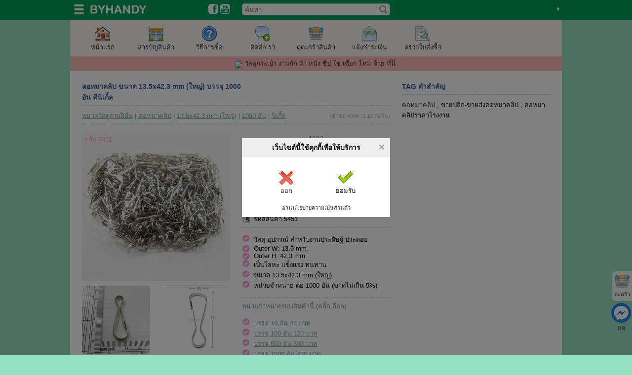

--- FILE ---
content_type: text/html; charset=utf-8
request_url: https://www.byhandy.com/shop_product_detail.php?p_id=5451
body_size: 5822
content:
<!DOCTYPE HTML>
  <html xmlns:fb="http://ogp.me/ns/fb#">
	<head>
      <meta charset="utf-8">
	  <meta http-equiv="content-type" content="text/html;charset=UTF-8" />
      <meta property="fb:app_id" content="253418806065310"/>
      <meta name="viewport" id="viewport" content="width=996">
	  <meta name="description" content="Outer W:	           13.5 mm. Outer H:	           42.3 mm. เป็นโลหะ แข็งแรง ทนทาน - วัสดุ อุปกรณ์ งานประดิษฐ์" />
	  <meta name="keywords" content="คอหมาคลิป,ขนาด,13.5x42.3,mm,(ใหญ่),บรรจุ,1000,อัน,สีนิเกิ้ล,วัสดุ,อุปกรณ์,งานประดิษฐ์" />
	  <meta name="author" content="byhandy" />
	  <meta name="robots" content="index,follow" />

      <meta property="og:description" content="Outer W:	           13.5 mm. Outer H:	           42.3 mm. เป็นโลหะ แข็งแรง ทนทาน - วัสดุ อุปกรณ์ งานประดิษฐ์"/>
      <meta property="og:type" content="website"/>
	  <meta property="og:url" content="https://www.byhandy.com/shop_product_detail.php?p_id=5451"/>
      <meta property="og:title" content="คอหมาคลิป ขนาด 13.5x42.3 mm (ใหญ่) บรรจุ 1000 อัน สีนิเกิ้ล ขายส่ง วัสดุ อุปกรณ์ สำหรับงานประดิษฐ์ ประดอย"/>
      <meta property="og:site_name" content="บายแฮนดี้"/>
	  
      <title>คอหมาคลิป ขนาด 13.5x42.3 mm (ใหญ่) บรรจุ 1000 อัน สีนิเกิ้ล ขายส่ง วัสดุ อุปกรณ์ สำหรับงานประดิษฐ์ ประดอย</title>
      <link rel="stylesheet" type="text/css" href="byhandy/main.css?1" />
	  <link id="device_css" rel="stylesheet" type="text/css" href="css/main_computer.css?1" />
	  <link rel="stylesheet" type="text/css" href="css/main.css?1" />
      <link rel="icon" href="byhandy/images/favicon.ico" type="image/x-icon"/>
      <link rel="shortcut icon" href="byhandy/images/favicon.ico" type="image/x-icon" />
	  <script type="text/javascript" src="js/html5shiv.js"></script>
	  <script type="text/javascript" src="js/jquery.min.js"></script>
      <script type="text/javascript" src="js/jquery.ui.totop.min.js"></script>
	  <script type="text/javascript" src="js/jquery.simplemodal.js?1"></script>

      <script type="text/javascript" src="js/menu.js?1"></script>
	  <script type="text/javascript" src="js/modal.js?1"></script>
      
      <script type="text/javascript">
	  	var original_viewmode="computer";
		var viewmode="computer";
      </script>
      <script type="text/javascript" src="js/main.js?1"></script>
      
      <link type='text/css' href='css/simplemodal.css' rel='stylesheet' />
	  	  <script type="text/javascript" src=""></script>
	  <script type="text/javascript" src="js/jquery-qrcode.min.js"></script>
<meta property="og:image" content="https://www.byhandy.com/thumbs/shop_product/300x300/5451_1.jpg"/><meta property="og:image:type" content="image/jpeg"/>  </head>
  
  <body>
  		<script type="text/javascript">
		$(document).ready(function(){
		  setTimeout(function(){
			  if ($.cookie('subscribe_overlay')) {
				  /*if ("byhandy" == "lokehoon"){
					  if ($.cookie('like_overlay')) {
					  }else{
						  $.cookie('like_overlay',"yes",{ expires: 500 });
						  var _modal_like = $.modal("<div class='dialogbox_alert'><div class='title_bar'><h1>หากถูกใจ</h1></div><p align='center'>อ่าน-ชมจบแล้ว หากถูกใจ<br />ช่วยกด Like ด้วยนะคะ<br /><br /><a class='simplemodal-close hand_cursor'><img src='images/enter.gif' /><br />ตกลง</a></p><br /></div>",{onClose: function (dialog) {dialog.container.fadeOut('slow', function () {	$.modal.close();});}});		
					  }	
				  }*/
			  }else{
	  
				  $.cookie('subscribe_overlay',"yes",{ expires: 500 });	  
				  $.modal("<div class=\"title_bar\"><h1>เว็บไซต์นี้ใช้คุกกี้เพื่อให้บริการ</h1></div><br /><table align=\"center\" class=\"text_center\"><tr><td width=\"120\"><a href=\"https://google.com\" onclick=\"$('#loading').show()\"><img src=\"images/delete_big.gif\" alt=\"confirm\" /><br />ออก</a><br /></td><td width=\"120\"><a class=\"hand_cursor\" onclick=\"$.modal.close();\"><img src=\"images/enter.gif\" alt=\"confirm\" /><br />ยอมรับ</a><br /></td></tr><tr><td colspan=\"2\"><br/><a href=\"privacy.php\" onclick=\"$('#loading').show()\" class=\"note\">อ่านนโยบายความเป็นส่วนตัว</a</td></tr></table><span id=\"loading\"><img src=\"images/loading.gif\" style=\"position:absolute; margin-left:-20px; width:39px;height:15px\"></span>",{
					onOpen: function (dialog) {dialog.overlay.show(0,function(){dialog.container.fadeIn(0,function(){dialog.data.fadeIn('slow');})})},
					onClose: function (dialog) {dialog.container.fadeOut('slow', function () {$.modal.close();});},
					onClose: function (dialog) {dialog.container.fadeOut('slow', function () {$.modal.close();});},
					containerCss:{
					backgroundColor:"#fff",textAlign:"center",
					width:300,height:160
				  }});			  
			  }
		  },10);
		});
	  </script>
		<div id="m_menu" class="m_menu menu">
<div class="pic"><a target="_blank"><img src="" class="thumb_m_menu"/></a></div>
<div class="menu_title_bar">
	<img src="images/facebook_bt.gif" /> <a id="m_profile" target="_blank">เมนูสมาชิก</a><hr />
    <img src="images/answer.gif" /> <a id="m_message" target="_blank">ฝากข้อความ</a><br />
</div>
	<input type="hidden" class="menu_m_name" />
    <input type="hidden" class="menu_m_id" />
</div><div id="main_bar" class="head_area_super area_super">
  <header class="header_area">
  <div class="part_head_logo">
      <div class="absolute">&nbsp;<a id="show_main_menu" class="wait_cursor"><img src="images/menu.png" style="width:20px; height:20px;" alt="show_main_menu" /></a> &nbsp;
      <a href="." title="ไปยังหน้าแรก"><img src="byhandy/images/head_logo.png" style="height:22px" alt="Home" /></a>
      </div>
      <div class="social_button"><a href="https://www.facebook.com/byhandyshop" target="_blank" title="Facebook Page BYHANDY"><img src="images/facebook_button.png" alt="Facebook Page BYHANDY" /></a> <a href="https://www.youtube.com/channel/UCWhNEcp5I5gYumrMtj5xyAg" target="_blank" title="Youtube Channel BYHANDY"><img src="images/youtube_button.png" alt="Youtube Channel BYHANDY" /></a>  </div>
  </div>
    <div class="part_head_search">
    <form id="Form2" action="shop_center.php" method="get">			
        <input name="btnSubmit" id="btnSubmit" type="submit" class="searchSubmit" value="" />
        <input name="q" id="q" value="" placeholder="ค้นหา" class="searchField"  />
    </form>
  </div>
  <div class="part_head_profile">
  <div class="float_right">
			<div class="mem_name_tab menu_button"><a class="login_link white_font">&#9830;</a></div>  </div>
  </header>
  <div id="main_menu" class="main_menu">
		<div class="menu_item_1"><a href=".">หน้าแรก บายแฮนดี้</a></div>
    
  		<hr class="hr_1" />
        <div class="menu_item_1"><a href="shop_center.php">สารบัญสินค้า</a></div>
        <div class="menu_item_1"><a href="shop_help.php">วิธีการซื้อ</a></div>
        <div class="menu_item_1"><a href="shop_about.php">ติดต่อเรา</a></div>
        <div class="menu_item_1"><a href="shop_cart.php">ดูตะกร้าสินค้า</a></div>
        <div class="menu_item_1"><a href="shop_paid.php">แจ้งชำระเงิน</a></div>
        <div class="menu_item_1"><a href="shop_paid.php?action=finish">ตรวจใบสั่งซื้อ</a></div>
      <hr class="hr_1" />
            <div class="menu_item_1"><a href="viewmode.php?viewmode=computer&refer=https%3A%2F%2Fwww.byhandy.com%3A443%2Fshop_product_detail.php%3Fp_id%3D5451">ดูในโหมด Desktop</a></div>
        <div class="menu_item_1"><a href="viewmode.php?viewmode=tablet&refer=https%3A%2F%2Fwww.byhandy.com%3A443%2Fshop_product_detail.php%3Fp_id%3D5451">ดูในโหมด Tablet</a></div>
        <div class="menu_item_1"><a href="viewmode.php?viewmode=phone&refer=https%3A%2F%2Fwww.byhandy.com%3A443%2Fshop_product_detail.php%3Fp_id%3D5451">ดูในโหมด Mobile</a></div>
    </div>
</div>
<div class="header_area">&nbsp;</div>
<div  class="side_fixed">
<div class="title_bar_2"><h1><img src="images/listtopic.gif" />&nbsp; หมวดหมู่สินค้า</h1></div>
<a href="shop_center.php?t_id=9" title="วัสดุงานฝีมือ วัสดุ อุปกรณ์ สำหรับงานประดิษฐ์ ประดอย"><h3>วัสดุงานฝีมือ</h3>วัสดุ อุปกรณ์ สำหรับงานประดิษฐ์ ประดอย</a><hr /><a href="shop_center.php?t_id=13" title="อุปกรณ์งานฝีมือ เครื่องไม้ เครื่องมือ สำหรับงานประดิษฐ์ ประดอย"><h3>อุปกรณ์งานฝีมือ</h3>เครื่องไม้ เครื่องมือ สำหรับงานประดิษฐ์ ประดอย</a><hr /><a href="shop_center.php?clearance=yes" title="สินค้าลดราคา"><h3>สินค้าลดราคา</h3>สินค้าลดล้างสต็อก , สินค้ามีตำหนิ ราคาพิเศษ</a><hr /></div>
<div  class="side_fixed"  style="right:0px;">
<div class="title_bar_3"><h1><img src="images/listtopic.gif" />&nbsp; HOT LINE</h1></div>
	<div class="text_center">
	<div class="block_1"><img src="images/tel_b.png" /><h3>โทรศัพท์</h3>080-410-1255</div>
	<div class="block_1"><a href="https://line.me/ti/p/LD_v3x8WI8" target="_blank"><img src="images/line_b.png" /><h3>Line</h3>ID : byhandy</a></div>
	<div class="block_1"><a href="https://www.facebook.com/byhandyshop" target="_blank" title="Facebook Page"><img src="images/facebook_b.png" /><h3>Facebook</h3>ID : byhandyshop</a></div></div>
</div>
<div class="basket"><a href="shop_cart.php"><img src="images/basket_full.gif" /><br />ตะกร้า</a></div><div class="chat"><a href="https://m.me/byhandyshop" target="shopchat"><img src="images/messager.png" /><br />คุย</a></div><div class="main_area">
	    <div class="button_set"><div style="display:inline-block">
      <div class="main_icon"><a href="."><img src="images/home.gif" alt="" /><br />หน้าแรก</a></div>
      <div class="main_icon"><a href="shop_center.php"><img src="images/places.gif" alt="" /><br />สารบัญสินค้า</a></div>
      <div class="main_icon"><a href="shop_help.php"><img src="images/help.gif" alt="" /><br />วิธีการซื้อ</a></div>
      <div class="main_icon"><a href="shop_about.php"><img src="images/comment_add.gif" alt="" /><br />ติดต่อเรา</a></div>
      <div class="main_icon"><a href="shop_cart.php"><img src="images/basket_full.gif" alt="" /><br />ดูตะกร้าสินค้า</a></div>
      <div class="main_icon"><a href="shop_paid.php"><img src="images/money_in_envelope.gif" alt="" class="middle"  /><br />แจ้งชำระเงิน</a></div>
      <div class="main_icon"><a href="shop_paid.php?action=finish"><img src="images/document_inspector.gif" alt="" class="middle"  /><br />ตรวจใบสั่งซื้อ</a></div></div></div><DIV class="area_super"><div class="width_full" style="height:30px; line-height: 30px; margin:0px; background-color:#fBB;text-align:center">
<a href="https://www.thaihandy.com/shop_product_detail.php?p_id=5451"><img src="thaihandy/images/favicon.ico"" style="margin-left:-5px;width:18px;height:18px" /> วัสดุกระเป๋า งานถัก ผ้า หนัง ซิป โซ่ เชือก ไหม ด้าย ที่นี่</a></div></div>    <div class="a_area">
    	<header class="part_full_margin_left title_bar_2"><div class="title_part_1"><h1>คอหมาคลิป ขนาด 13.5x42.3 mm (ใหญ่) บรรจุ 1000 อัน สีนิเกิ้ล</h1></div><div class="title_part_3"><div class="float_right"></div></div></header>
        <div class="part_full_margin_left refer"><a href="shop_center.php?t_id=9" title="วัสดุ อุปกรณ์ สำหรับงานประดิษฐ์ ประดอย">หมวดวัสดุงานฝีมือ</a> | 
          <a href="shop_center.php?t_id=9&p_name=%E0%B8%84%E0%B8%AD%E0%B8%AB%E0%B8%A1%E0%B8%B2%E0%B8%84%E0%B8%A5%E0%B8%B4%E0%B8%9B">คอหมาคลิป</a> | <a href="shop_center.php?p_size=13.5x42.3+mm+%28%E0%B9%83%E0%B8%AB%E0%B8%8D%E0%B9%88%29&p_name=%E0%B8%84%E0%B8%AD%E0%B8%AB%E0%B8%A1%E0%B8%B2%E0%B8%84%E0%B8%A5%E0%B8%B4%E0%B8%9B">13.5x42.3 mm (ใหญ่)</a> | <a href="shop_center.php?p_unit=1000+%E0%B8%AD%E0%B8%B1%E0%B8%99&p_name=%E0%B8%84%E0%B8%AD%E0%B8%AB%E0%B8%A1%E0%B8%B2%E0%B8%84%E0%B8%A5%E0%B8%B4%E0%B8%9B">1000 อัน</a> | <a href="shop_center.php?p_color=%E0%B8%99%E0%B8%B4%E0%B9%80%E0%B8%81%E0%B8%B4%E0%B9%89%E0%B8%A5&p_name=%E0%B8%84%E0%B8%AD%E0%B8%AB%E0%B8%A1%E0%B8%B2%E0%B8%84%E0%B8%A5%E0%B8%B4%E0%B8%9B">นิเกิ้ล</a>          <div class="float_right info_button" style="margin:2px 0px 5px 0px">
            เข้าชม 4004 (1.12 ต่อวัน)
          </div>
          <hr /></div>
        
    	<div class="part_have_left"><div class="part_margin_left">
			<div id="image_big">
			<div class="shop_barcode">รหัส 5451</div><a class="show_shop_img" id="5451_1" title="คอหมาคลิป ขนาด 13.5x42.3 mm (ใหญ่) บรรจุ 1000 อัน สีนิเกิ้ล"><img src="thumbs/shop_product/300x300/5451_1.jpg?1" class="shop_img_big" alt="คอหมาคลิป ขนาด 13.5x42.3 mm (ใหญ่) บรรจุ 1000 อัน สีนิเกิ้ล รูปเต็ม" /></a>			</div></div>
            <div class="row" style="padding-top:10px">
            <div class="shop_product_1"><a href="thumbs/shop_product/300x300/5451_2.jpg" class="show_shop_img" id="5451_2" title="คอหมาคลิป ขนาด 13.5x42.3 mm (ใหญ่) บรรจุ 1000 อัน สีนิเกิ้ล รูป 2"><img src="thumbs/shop_product/138x138/5451_2.jpg?1" class="shop_img_small" alt="คอหมาคลิป ขนาด 13.5x42.3 mm (ใหญ่) บรรจุ 1000 อัน สีนิเกิ้ล รูป 2" /></a></div><div class="shop_product_1"><a href="thumbs/shop_product/300x300/5451_3.jpg" class="show_shop_img" id="5451_3" title="คอหมาคลิป ขนาด 13.5x42.3 mm (ใหญ่) บรรจุ 1000 อัน สีนิเกิ้ล รูป 3"><img src="thumbs/shop_product/138x138/5451_3.jpg?1" class="shop_img_small" alt="คอหมาคลิป ขนาด 13.5x42.3 mm (ใหญ่) บรรจุ 1000 อัน สีนิเกิ้ล รูป 3" /></a></div>            </div>
            <div class="part_margin_left note">หมายเหตุ รูปใช้สื่อเพื่อการโฆษณาเท่านั้น สินค้าจริงอาจมีรูปทรง หรือสีที่ต่างจากรูปเล็กน้อย</div>
        </div>
        
    	<article class="part_margin_left">
				  <div class="shop_soft text_center">ราคา</div><div class="shop_price big_font text_center">430 บาท</div><div class="green text_center">เราขายส่ง ราคาถูก เพื่อให้ท่านมีกำไร</div><hr /><div class="green nowrap"><img src="images/lightbulb_mini.gif" /> &nbsp;ระบบจะคำนวณส่วนลดและค่าจัดส่งให้โดยอัตโนมัติ</div><hr /><div class="how_shop"><a href="shop_help.php" target="_blank">วิธีการซื้อ ?</a></div><div class="shop_cart_button" style="width:120px"><a class="show_form" rel="shop_ae_cart|shop_ae_cart||5451, 999 " href="shop_ae_cart.php?p_id=5451&p_remain= 999 &ajax=no">ใส่ตะกร้า</a></div><hr /><img src="images/barcode_mini.gif" class="middle" /> &nbsp;รหัสสินค้า 5451<hr /><UL><LI>วัสดุ อุปกรณ์ สำหรับงานประดิษฐ์ ประดอย</LI><LI>Outer W:	           13.5 mm.</LI><LI>Outer H:	           42.3 mm.</LI><LI>เป็นโลหะ แข็งแรง ทนทาน</LI><LI>ขนาด 13.5x42.3 mm (ใหญ่)</LI><LI>หน่วยจำหน่าย ต่อ 1000 อัน (ขาดไม่เกิน 5%)</LI></UL><hr /><div class="shop_soft">หน่วยจำหน่ายของสินค้านี้ (คลิ้กเลือก)</div><UL class='refer'><LI><a href="shop_product_detail.php?p_id=5448" title="คอหมาคลิป ขนาด 13.5x42.3 mm (ใหญ่) บรรจุ 10 อัน สีนิเกิ้ล"> บรรจุ 10 อัน 45 บาท</a></LI><LI><a href="shop_product_detail.php?p_id=5449" title="คอหมาคลิป ขนาด 13.5x42.3 mm (ใหญ่) บรรจุ 100 อัน สีนิเกิ้ล"> บรรจุ 100 อัน 120 บาท</a></LI><LI><a href="shop_product_detail.php?p_id=5450" title="คอหมาคลิป ขนาด 13.5x42.3 mm (ใหญ่) บรรจุ 500 อัน สีนิเกิ้ล"> บรรจุ 500 อัน 300 บาท</a></LI><LI><a href="shop_product_detail.php?p_id=5451" title="คอหมาคลิป ขนาด 13.5x42.3 mm (ใหญ่) บรรจุ 1000 อัน สีนิเกิ้ล"> บรรจุ 1000 อัน 430 บาท</a></LI></UL><hr /><div class="shop_soft" style="word-break:keep-all;">รุ่นของสินค้านี้   บรรจุ 1000 อัน  สีนิเกิ้ล (คลิ้กเลือก)</div><UL class='refer'><LI><a href="shop_product_detail.php?p_id=5432" title="คอหมาคลิป ขนาด 9.2x24 mm (จิ๋ว) บรรจุ 1000 อัน สีนิเกิ้ล">  ขนาด 9.2x24 mm (จิ๋ว) 300 บาท</a></LI><LI><a href="shop_product_detail.php?p_id=5442" title="คอหมาคลิป ขนาด 12.1x35.4 mm (กลาง) บรรจุ 1000 อัน สีนิเกิ้ล">  ขนาด 12.1x35.4 mm (กลาง) 350 บาท</a></LI><LI><a href="shop_product_detail.php?p_id=5451" title="คอหมาคลิป ขนาด 13.5x42.3 mm (ใหญ่) บรรจุ 1000 อัน สีนิเกิ้ล">  ขนาด 13.5x42.3 mm (ใหญ่) 430 บาท</a></LI><LI><a href="shop_product_detail.php?p_id=6710" title="คอหมาคลิป ขนาด 11x30.3 mm (เล็ก) บรรจุ 1000 อัน สีนิเกิ้ล">  ขนาด 11x30.3 mm (เล็ก) 330 บาท</a></LI></UL><hr /><div class="green"><img src="images/lightbulb_mini.gif" /> &nbsp;สินค้าที่บรรจุจำนวน 50 อันขึ้นไป อาจขาดเกิน หรือมีตำหนิบ้าง ไม่เกิน 5% เนื่องจากเรานับด้วยวิธีชั่งน้ำหนัก จึงอาจมีความคลาดเคลื่อน และข้อจำกัดทางการผลิต แต่เราจะขายราคาถูกกว่าขายแบ่งย่อยอย่างมาก</div><hr /><div class="green"><img src="images/lightbulb_mini.gif" /> &nbsp;สินค้าหากต่างล็อต อาจมีลักษณะต่างไปได้เล็กน้อย เนื่องจากข้อจำกัดทางการผลิต และบางครั้งผลิตจากต่างโรงงาน หากท่านมีความเจาะจงสูงโปรดสอบถามก่อนสั่งซื้อ</div><hr /><img src="images/lorry.gif" class="middle" /> &nbsp;จัดส่งได้ใน 1-3 วันทำการ        </article>
	    </div>
    <aside class="b_area">
    <div class="part_margin_left"><div class="title_bar_2"><h2>TAG คำสำคัญ</h2></div><a href="shop_center.php?q=%E0%B8%84%E0%B8%AD%E0%B8%AB%E0%B8%A1%E0%B8%B2%E0%B8%84%E0%B8%A5%E0%B8%B4%E0%B8%9B" title="คอหมาคลิป tag">คอหมาคลิป</a> , ขายปลีก-ขายส่งคอหมาคลิป , คอหมาคลิปราคาโรงงาน</div><div id="fb-root"></div>
<script>(function(d, s, id) {
  var js, fjs = d.getElementsByTagName(s)[0];
  if (d.getElementById(id)) return;
  js = d.createElement(s); js.id = id;
  js.src = "//connect.facebook.net/th_TH/all.js#xfbml=1&appId=253418806065310";
  fjs.parentNode.insertBefore(js, fjs);
}(document, 'script', 'facebook-jssdk'));
</script>
<div class="part_margin_left"></div>    </aside>
	<div class="part_full_margin_right">
	<div class="part_full_margin_left title_bar_2" style="padding-top:24px"><h2>หน่วยจำหน่ายอื่นของสินค้านี้</h2></div><div class="shop_product_1"><a href="shop_product_detail.php?p_id=5448" title="คอหมาคลิป ขนาด 13.5x42.3 mm (ใหญ่) บรรจุ 10 อัน สีนิเกิ้ล"><div class="shop_barcode">รหัส 5448</div><img src="thumbs/shop_product/138x138/5448_1.jpg" alt="คอหมาคลิป ขนาด 13.5x42.3 mm (ใหญ่) บรรจุ 10 อัน สีนิเกิ้ล" title="คอหมาคลิป ขนาด 13.5x42.3 mm (ใหญ่) บรรจุ 10 อัน สีนิเกิ้ล" class="shop_img_small" /><br /><div class="shop_p_name small_font">คอหมาคลิป ขนาด 13.5x42.3 mm (ใหญ่) บรรจุ 10 อัน สีนิเกิ้ล</div></a><div class="shop_soft small_font">&nbsp;</div><div class="shop_price">45 บาท</div><div class="shop_cart_button"><a class="show_form" rel="shop_ae_cart|shop_ae_cart||5448,1000" href="shop_ae_cart.php?p_id=5448&p_remain=1000&ajax=no">ใส่ตะกร้า</a></div></div><div class="shop_product_1"><a href="shop_product_detail.php?p_id=5449" title="คอหมาคลิป ขนาด 13.5x42.3 mm (ใหญ่) บรรจุ 100 อัน สีนิเกิ้ล"><div class="shop_barcode">รหัส 5449</div><img src="thumbs/shop_product/138x138/5449_1.jpg" alt="คอหมาคลิป ขนาด 13.5x42.3 mm (ใหญ่) บรรจุ 100 อัน สีนิเกิ้ล" title="คอหมาคลิป ขนาด 13.5x42.3 mm (ใหญ่) บรรจุ 100 อัน สีนิเกิ้ล" class="shop_img_small" /><br /><div class="shop_p_name small_font">คอหมาคลิป ขนาด 13.5x42.3 mm (ใหญ่) บรรจุ 100 อัน สีนิเกิ้ล</div></a><div class="shop_soft small_font">&nbsp;</div><div class="shop_price">120 บาท</div><div class="shop_cart_button"><a class="show_form" rel="shop_ae_cart|shop_ae_cart||5449,999" href="shop_ae_cart.php?p_id=5449&p_remain=999&ajax=no">ใส่ตะกร้า</a></div></div><div class="shop_product_1"><a href="shop_product_detail.php?p_id=5450" title="คอหมาคลิป ขนาด 13.5x42.3 mm (ใหญ่) บรรจุ 500 อัน สีนิเกิ้ล"><div class="shop_barcode">รหัส 5450</div><img src="thumbs/shop_product/138x138/5450_1.jpg" alt="คอหมาคลิป ขนาด 13.5x42.3 mm (ใหญ่) บรรจุ 500 อัน สีนิเกิ้ล" title="คอหมาคลิป ขนาด 13.5x42.3 mm (ใหญ่) บรรจุ 500 อัน สีนิเกิ้ล" class="shop_img_small" /><br /><div class="shop_p_name small_font">คอหมาคลิป ขนาด 13.5x42.3 mm (ใหญ่) บรรจุ 500 อัน สีนิเกิ้ล</div></a><div class="shop_soft small_font">&nbsp;</div><div class="shop_price">300 บาท</div><div class="shop_cart_button"><a class="show_form" rel="shop_ae_cart|shop_ae_cart||5450,999" href="shop_ae_cart.php?p_id=5450&p_remain=999&ajax=no">ใส่ตะกร้า</a></div></div>	</div>
</div>
<br /><br /><div class="footer">ติดตาม BYHANDY บน Website และ Social Network</div><div class="footer"> &nbsp; <a href="."><img src="byhandy/images/head_logo.png" style="height:22px" alt="Home" /></a> &nbsp;  &nbsp; <a href="https://www.facebook.com/byhandyshop" target="_blank" title="Facebook Page BYHANDY"><img class="thumb_mini" src="images/facebook_button.png" alt="Facebook Page BYHANDY" /></a> &nbsp;  &nbsp; <a href="https://www.youtube.com/channel/UCWhNEcp5I5gYumrMtj5xyAg" target="_blank" title="Youtube Channel BYHANDY"><img class="thumb_mini" src="images/youtube_button.png" alt="Youtube Channel BYHANDY" /></a> &nbsp; </div><div style="margin:20px auto 10px auto; font-size:12px; text-align:center; font-weight:normal;">ตาไก่ ตัวล็อคก้ามปู กระดุมสแน็ป กระดุมแป๊ก ห่วงเหล็ก ห่วงพวงกุญแจ ขายส่ง ขายปลีก ราคาโรงงาน</div><div class="footer">เลือกโหมดการรับชม <a href="viewmode.php?viewmode=computer&refer=https%3A%2F%2Fwww.byhandy.com%3A443%2Fshop_product_detail.php%3Fp_id%3D5451">Desktop</a> | <a href="viewmode.php?viewmode=tablet&refer=https%3A%2F%2Fwww.byhandy.com%3A443%2Fshop_product_detail.php%3Fp_id%3D5451">Tablet</a> | <a href="viewmode.php?viewmode=phone&refer=https%3A%2F%2Fwww.byhandy.com%3A443%2Fshop_product_detail.php%3Fp_id%3D5451">Mobile</a>  # <a href="privacy.php">Privacy</a></div><br /><br /><!-- Global site tag (gtag.js) - Google Analytics -->
<script async src="https://www.googletagmanager.com/gtag/js?id=UA-47072562-6"></script>
<script>
  window.dataLayer = window.dataLayer || [];
  function gtag(){dataLayer.push(arguments);}
  gtag('js', new Date());

  gtag('config', 'UA-47072562-6');
</script></body></html>

--- FILE ---
content_type: text/css
request_url: https://www.byhandy.com/byhandy/main.css?1
body_size: -64
content:
body {
	background:#96e1c4;
}
.area_super {background:#009F5F}
.shop_cart_button {background-color:#009F5F;border-color:#009555;}

--- FILE ---
content_type: application/javascript
request_url: https://www.byhandy.com/js/main.js?1
body_size: 3695
content:
// Preload Images
img1 = new Image(39, 15);  
img1.src="images/loading.gif";
infinite_count = 0;
ajaxInProgress = false;

//hover_img = false;
isDragging = false;

$(document).ready(function(){
	$(".copy").click(function(){
		// creating new textarea element and giveing it id 't'
		let t = document.createElement('textarea')
		t.id = 't'
		// Optional step to make less noise in the page, if any!
		t.style.height = 0
		// You have to append it to your page somewhere, I chose <body>
		document.body.appendChild(t)
		// Copy whatever is in your div to our new textarea
		if ($(this).attr("rel") != '' && $(this).attr("rel") !== undefined){
		    t.value = $(this).attr("rel").replace(/[\t\r\n]/g, '').replace(/<br\s*\/?>/ig, "\r\n");
		}else{
			if ($(this).html() != ''){
				t.value = $(this).html().replace(/[\t\r\n]/g, '').replace(/<br\s*\/?>/ig, "\r\n");
			}else{
				t.value = $(this).val().replace(/[\t\r\n]/g, '').replace(/<br\s*\/?>/ig, "\r\n");
			}
		}

		// Now copy whatever inside the textarea to clipboard
		let selector = document.querySelector('#t')
		selector.select()
		document.execCommand('copy')
		// Remove the textarea
		document.body.removeChild(t)

		var copied;

		try
		{
		  copied = document.execCommand('copy');
		} 
		catch (ex)
		{
		  copied = false;  
		}

		if (copied){
			$(this).fadeTo(200, 0.2, function() { $(this).fadeTo(500, 1.0); });
			var temp_text = $(this).html();
			temp_text = temp_text.replace('ลิงค์หน้านี้','คัดลอกลิงค์แล้ว');
			$(this).html(temp_text);
		}
	});
});

function supports_history_api() {
  return !!(window.history && history.pushState);
}

/*
$(this).bind("contextmenu", function (e) {
	if (hover_img == true){
		e.preventDefault();
		alert_text = "<div class='dialogbox_alert'><div class='title_bar'><h1>คําเตือน</h1></div><p align='center'>ไม่อนุญาต ให้นำรูปไปใช้ทุกกรณี<br /><br /><a class='simplemodal-close hand_cursor'><img src='images/enter.gif' /><br />ตกลง</a><br /></p></div>";
		$.modal(alert_text,{onOpen: function (dialog) {dialog.overlay.show(0,function(){dialog.container.fadeIn(0,function(){dialog.data.fadeIn('slow');})})},onClose: function (dialog) {dialog.container.fadeOut('slow', function () {$.modal.close();});}});
	}
});
*/

if (original_viewmode == "phone"){
	
	var str_url = document.URL;
	str_url = str_url.replace(/http/g,"z1");
	str_url = str_url.replace(/\./g,"z2");
	str_url = str_url.replace(/\//g,"z3");
	str_url = str_url.replace(/\?/g,"z4");
	str_url = str_url.replace(/&/g,"z5");
	
	var start_window_width = $( window ).width();
	var start_window_height = $( window ).height();
	var cal_ratio = start_window_width / start_window_height;
	
	//var start_viewmode = (cal_ratio > 1.7)?"tablet":"phone";
	//var start_viewmode = (cal_ratio > 1.3)?"tablet":"phone";
	var start_viewmode = (cal_ratio > 0.62)?"tablet":"phone";
	
	//alert(start_viewmode + " " + viewmode + " " + cal_ratio);
	//if (viewmode == "phone" && start_viewmode == "tablet") window.location.href = "viewmode.php?viewmode=" + start_viewmode + "&refer=" + str_url + "&auto=yes";
	if ((viewmode == "tablet" && start_viewmode == "phone") || (viewmode == "phone" && start_viewmode == "tablet")) window.location.href = "viewmode.php?viewmode=" + start_viewmode + "&refer=" + str_url + "&auto=yes";
	
	/*$( window ).resize(function() {
		var cur_window_width = $( window ).width();
		var cur_window_height = $( window ).height();
		var cur_viewmode = ((cur_window_width / cur_window_height) > 1.7)?"tablet":"phone";
		
		if (start_viewmode != cur_viewmode){
			start_viewmode = cur_viewmode;
			window.location.href = "viewmode.php?viewmode=" + cur_viewmode + "&refer=" + str_url + "&auto=yes";
			//$('#device_css').attr('href','css/main_'+cur_viewmode+'.css');
			//$('#viewport').attr('content','width='+cur_viewmode_width);
			
		}
	});*/
}

if (original_viewmode == "computer"){
	
	var str_url = document.URL;
	str_url = str_url.replace(/http/g,"z1");
	str_url = str_url.replace(/\./g,"z2");
	str_url = str_url.replace(/\//g,"z3");
	str_url = str_url.replace(/\?/g,"z4");
	str_url = str_url.replace(/&/g,"z5");
	
	var start_window_width = $( window ).width();
	var start_window_height = $( window ).height();
	var cal_ratio = start_window_width / start_window_height;
	var start_viewmode = (cal_ratio > 1.3)?"computer":"tablet";

	if ((viewmode == "computer" && start_viewmode == "tablet") || (viewmode == "tablet" && start_viewmode == "computer")) window.location.href = "viewmode.php?viewmode=" + start_viewmode + "&refer=" + str_url + "&auto=yes";
}
	
$(document).ready(function(){
	$("body").append("<img src='images/loading.gif' id='loading_1' class='loading' style='position:absolute;z-index:9999' />");
	$(".loading").hide();
	$(".wait_cursor").css("cursor", "hand");	
	$(".wait_cursor").css("cursor", "pointer");
	
	if ($( window ).width() > 1290) {$(".side_fixed").fadeIn();}
	
	start_ajax_link();
	infinite_scroll();

	//$("body").css("display", "none");
    //$("body").fadeIn(500);		

	img_prevent_copy();
	
	$('.over_scroll').mouseover(function(e) {
		$(this).css('overflow-y','auto');
	});
	
	$('.over_scroll').mouseout(function(e) {
		$(this).css('overflow-y','hidden');
	});
});

function img_prevent_copy(){
	$('img').on('dragstart', function(event) { event.preventDefault(); });
    /*
	$('img').mouseover(function(){
        hover_img = true;
    })
    .mouseout(function(){
        hover_img = false;
    });
	*/
}

function redirectPage() {
	window.location = linkLocation;
}

function infinite_scroll(){
  $(window).scroll(function() {
		  //if($(window).scrollTop() + $(window).height() >= $(document).height()-270){
	if (ajaxInProgress) return;

	if( $('#infinite_button').length )
	{
		if (isScrolledIntoView($('#infinite_button'))){   
			 if (infinite_count < 100){
			   infinite_count++;
			   if ($('#infinite_button').length > 0){
				  $('#infinite_button').trigger('click');
				  ajaxInProgress = true;
			   }
			}
		}
	}
	
  });
}

function isScrolledIntoView(elem)
{
    var docViewTop = $(window).scrollTop();
    var docViewBottom = docViewTop + $(window).height();

    var elemTop = $(elem).offset().top;
    var elemBottom = elemTop + $(elem).height();

    return ((elemBottom <= docViewBottom) && (elemTop >= docViewTop));
	//return ((elemBottom >= docViewTop) && (elemTop <= docViewBottom) && (elemBottom <= docViewBottom) &&  (elemTop >= docViewTop) ); //ปรากฏทั้งอัน
}

if (supports_history_api()){
	var popped = false;
	$(window).bind('popstate', function(event) { 
	  if ( popped ) {
		  var display_area = $("#ajax_display_area");
		  var url =  location.href;
		  var ajax_url = url;	  if (ajax_url.indexOf("?") == -1) {ajax_url += "?ajax=true";}else{ajax_url += "&ajax=true";}
		  display_area.html("<div style=\"height:300px;padding-top:100px;text-align:center\"><img src=\"" + img1.src + "\" /></div>");
		  display_area.load(ajax_url, "", function(){
			  start_ajax_link();
			  start_modal();
			  start_m_button("#m_menu");
			  start_menu();
			  infinite_count = 0;
		  });
	  }else{
		  popped = true;
	  }
	});
}

function start_ajax_link(){
  $('.ajax_link a').click(function(e) {
	  e.preventDefault();
  });
  
  $('.ajax_link').click(function(e) {
	  var url =  $(this).children("a").attr("href");
	  if (typeof(url) == "undefined") url = $(this).children("a").attr("rel");
	  if (typeof(url) == "undefined") return false;
	  var ajax_url = url;	  if (ajax_url.indexOf("?") == -1) {ajax_url += "?ajax=true";}else{ajax_url += "&ajax=true";}
	  
	  var rel = $(this).attr("rel");
	  var rel_arr = rel.split("|");
	  var replace_or_html = rel_arr[0];
	  var n_parent_val = rel_arr[1];
	  var n_parent = (n_parent_val.match(/\./g).length);
	  var curent_parent = $(this);
	  for (var i=0;i<n_parent;i++) { 
		  curent_parent = curent_parent.parent();
	  }
	  
	  $(this).html("<img id=\"mini_loading\" src=\"" + img1.src + "\" />");

	  if (replace_or_html == "html"){
		  curent_parent.load(ajax_url, "", function(){
		  infinite_count = 0;
		  start_ajax_link();
		  start_modal();
		  start_m_button("#m_menu");
		  start_menu();
		  ajaxInProgress = false;
		  var head_height = $(".head_area_super").height();
		  $('html,body').animate({scrollTop: curent_parent.offset().top-head_height},'slow');
		  });
		  var file_with_parameters = url.substr(url.lastIndexOf('/') + 1);
		  var file = file_with_parameters.substr(0, file_with_parameters.lastIndexOf('?'));
		  new_url = url.replace(file,"");
		  if (supports_history_api()) history.pushState(null, null, new_url);
	  }else{
		  $(this).load(ajax_url, "", function(){
			  curent_parent.replaceWith($(this).html());
			  start_ajax_link();
			  start_modal();
			  start_m_button("#m_menu");
			  start_menu();
			  ajaxInProgress = false;
		  });
	  }

  });
  
}

function char_to_num(text){
	var num = 0; 
	var j = text.length - 1;
	for(i = 0; i < j; i++){
		num = num + text.charCodeAt(i);
	}
	return num;
}

function ReplaceNumberWithCommas(yourNumber) {
    //Seperates the components of the number
    var n= yourNumber.toString().split(".");
    //Comma-fies the first part
    n[0] = n[0].replace(/\B(?=(\d{3})+(?!\d))/g, ",");
    //Combines the two sections
    return n.join(".");
}

function scrollToAnchor(aid){
    var aTag = $("a[name='"+ aid +"']");
    $('html,body').animate({scrollTop: aTag.offset().top-70},'slow');
}

jQuery.cookie = function (key, value, options) {

    // key and at least value given, set cookie...
    if (arguments.length > 1 && String(value) !== "[object Object]") {
        options = jQuery.extend({}, options);

        if (value === null || value === undefined) {
            options.expires = -1;
        }

        if (typeof options.expires === 'number') {
            var days = options.expires, t = options.expires = new Date();
            t.setDate(t.getDate() + days);
        }

        value = String(value);

        return (document.cookie = [
            encodeURIComponent(key), '=',
            options.raw ? value : encodeURIComponent(value),
            options.expires ? '; expires=' + options.expires.toUTCString() : '', // use expires attribute, max-age is not supported by IE
            options.path ? '; path=' + options.path : '',
            options.domain ? '; domain=' + options.domain : '',
            options.secure ? '; secure' : ''
        ].join(''));
    }

    // key and possibly options given, get cookie...
    options = value || {};
    var result, decode = options.raw ? function (s) { return s; } : decodeURIComponent;
    return (result = new RegExp('(?:^|; )' + encodeURIComponent(key) + '=([^;]*)').exec(document.cookie)) ? decode(result[1]) : null;
};

(function($) {
    $.fn.focusToEnd = function() {
        return this.each(function() {
            var v = $(this).val();
            $(this).focus().val("").val(v);
        });
    };
})(jQuery);

function getParameterByName(name) {
    name = name.replace(/[\[]/, "\\\[").replace(/[\]]/, "\\\]");
    var regex = new RegExp("[\\?&]" + name + "=([^&#]*)"),
        results = regex.exec(location.search);
		return results == null ? "" : decodeURIComponent(results[1].replace(/\+/g, " "));
}

function moveCaretToEnd(el) {
    if (typeof el.selectionStart == "number") {
        el.selectionStart = el.selectionEnd = el.value.length;
    } else if (typeof el.createTextRange != "undefined") {
        el.focus();
        var range = el.createTextRange();
        range.collapse(false);
        range.select();
    }
}